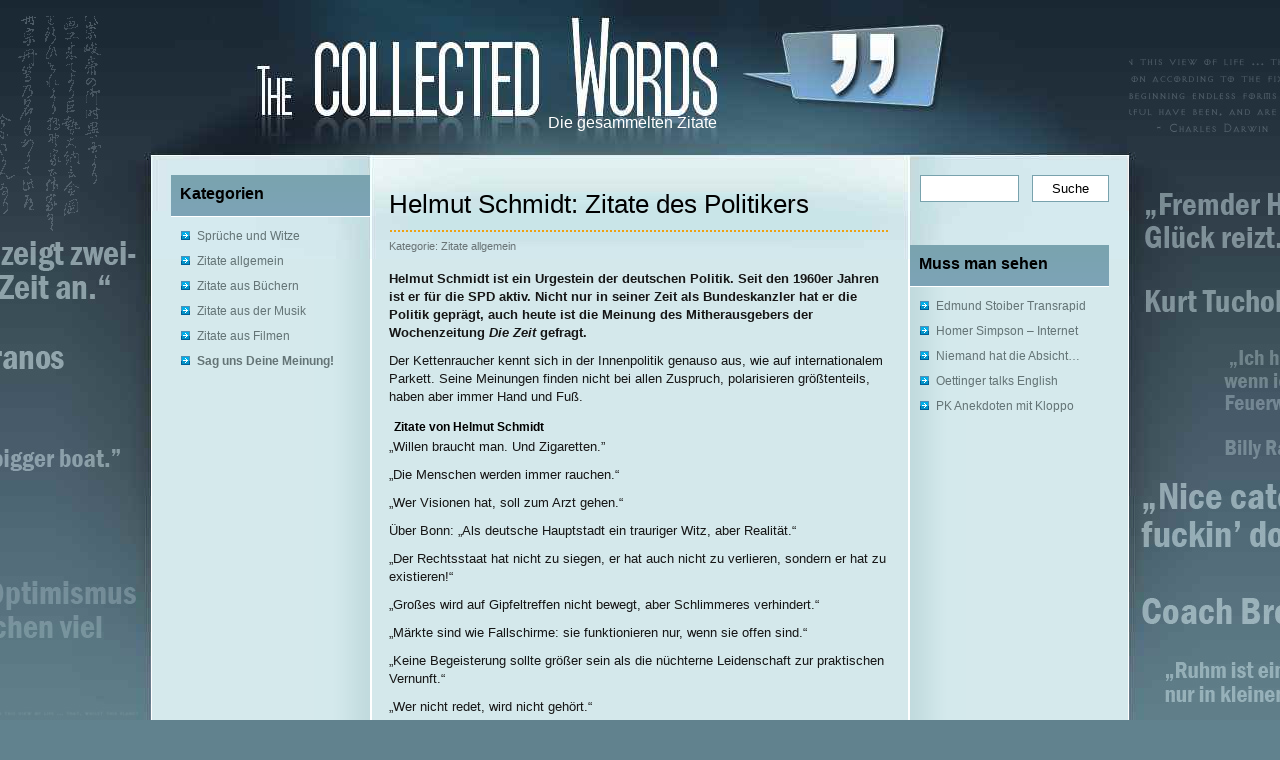

--- FILE ---
content_type: text/html; charset=UTF-8
request_url: https://www.tcwords.com/helmut-schmidt-zitate-des-politikers/
body_size: 12528
content:
<!DOCTYPE html PUBLIC "-//W3C//DTD XHTML 1.0 Transitional//EN" "http://www.w3.org/TR/xhtml1/DTD/xhtml1-transitional.dtd">
<html xmlns="http://www.w3.org/1999/xhtml">

<head profile="http://gmpg.org/xfn/11">
<meta http-equiv="Content-Type" content="text/html; charset=UTF-8" />


<meta name="generator" content="WordPress 5.3.20" /> <!-- leave this for stats -->

<link rel="stylesheet" href="https://www.tcwords.com/wp-content/themes/tcwords/style.css" type="text/css" media="screen" />
<link rel="alternate" type="application/rss+xml" title="RSS 2.0" href="https://www.tcwords.com/feed/" />
<link rel="alternate" type="text/xml" title="RSS .92" href="https://www.tcwords.com/feed/rss/" />
<link rel="alternate" type="application/atom+xml" title="Atom 0.3" href="https://www.tcwords.com/feed/atom/" />
<link rel="pingback" href="https://www.tcwords.com/xmlrpc.php" />


	<link rel='archives' title='November 2019' href='https://www.tcwords.com/2019/11/' />
	<link rel='archives' title='April 2019' href='https://www.tcwords.com/2019/04/' />
	<link rel='archives' title='November 2018' href='https://www.tcwords.com/2018/11/' />
	<link rel='archives' title='Oktober 2018' href='https://www.tcwords.com/2018/10/' />
	<link rel='archives' title='April 2018' href='https://www.tcwords.com/2018/04/' />
	<link rel='archives' title='Oktober 2017' href='https://www.tcwords.com/2017/10/' />
	<link rel='archives' title='August 2017' href='https://www.tcwords.com/2017/08/' />
	<link rel='archives' title='März 2017' href='https://www.tcwords.com/2017/03/' />
	<link rel='archives' title='September 2014' href='https://www.tcwords.com/2014/09/' />
	<link rel='archives' title='August 2014' href='https://www.tcwords.com/2014/08/' />
	<link rel='archives' title='Juli 2014' href='https://www.tcwords.com/2014/07/' />
	<link rel='archives' title='Juni 2014' href='https://www.tcwords.com/2014/06/' />
	<link rel='archives' title='März 2014' href='https://www.tcwords.com/2014/03/' />
	<link rel='archives' title='Februar 2014' href='https://www.tcwords.com/2014/02/' />
	<link rel='archives' title='Januar 2014' href='https://www.tcwords.com/2014/01/' />
	<link rel='archives' title='Dezember 2013' href='https://www.tcwords.com/2013/12/' />
	<link rel='archives' title='November 2013' href='https://www.tcwords.com/2013/11/' />
	<link rel='archives' title='Oktober 2013' href='https://www.tcwords.com/2013/10/' />
	<link rel='archives' title='September 2013' href='https://www.tcwords.com/2013/09/' />
	<link rel='archives' title='August 2013' href='https://www.tcwords.com/2013/08/' />
	<link rel='archives' title='Juli 2013' href='https://www.tcwords.com/2013/07/' />
	<link rel='archives' title='Januar 2013' href='https://www.tcwords.com/2013/01/' />
	<link rel='archives' title='Dezember 2012' href='https://www.tcwords.com/2012/12/' />
	<link rel='archives' title='November 2012' href='https://www.tcwords.com/2012/11/' />
	<link rel='archives' title='Oktober 2012' href='https://www.tcwords.com/2012/10/' />
	<link rel='archives' title='September 2012' href='https://www.tcwords.com/2012/09/' />
	<link rel='archives' title='August 2012' href='https://www.tcwords.com/2012/08/' />
	<link rel='archives' title='Juli 2012' href='https://www.tcwords.com/2012/07/' />
	<link rel='archives' title='Juni 2012' href='https://www.tcwords.com/2012/06/' />
	<link rel='archives' title='Mai 2012' href='https://www.tcwords.com/2012/05/' />
	<link rel='archives' title='April 2012' href='https://www.tcwords.com/2012/04/' />
	<link rel='archives' title='März 2012' href='https://www.tcwords.com/2012/03/' />
	<link rel='archives' title='Februar 2012' href='https://www.tcwords.com/2012/02/' />
	<link rel='archives' title='Januar 2012' href='https://www.tcwords.com/2012/01/' />
	<link rel='archives' title='Dezember 2011' href='https://www.tcwords.com/2011/12/' />
	<link rel='archives' title='November 2011' href='https://www.tcwords.com/2011/11/' />
	<link rel='archives' title='Oktober 2011' href='https://www.tcwords.com/2011/10/' />
	<link rel='archives' title='September 2011' href='https://www.tcwords.com/2011/09/' />
	<link rel='archives' title='August 2011' href='https://www.tcwords.com/2011/08/' />
	<link rel='archives' title='Juli 2011' href='https://www.tcwords.com/2011/07/' />
	<link rel='archives' title='Juni 2011' href='https://www.tcwords.com/2011/06/' />
	<link rel='archives' title='Mai 2011' href='https://www.tcwords.com/2011/05/' />
	<link rel='archives' title='April 2011' href='https://www.tcwords.com/2011/04/' />
	<link rel='archives' title='März 2011' href='https://www.tcwords.com/2011/03/' />
	<link rel='archives' title='Februar 2011' href='https://www.tcwords.com/2011/02/' />
	<link rel='archives' title='Januar 2011' href='https://www.tcwords.com/2011/01/' />
	<link rel='archives' title='Dezember 2010' href='https://www.tcwords.com/2010/12/' />
	<link rel='archives' title='November 2010' href='https://www.tcwords.com/2010/11/' />
	<link rel='archives' title='Oktober 2010' href='https://www.tcwords.com/2010/10/' />
	<link rel='archives' title='September 2010' href='https://www.tcwords.com/2010/09/' />


<!-- This site is optimized with the Yoast WordPress SEO plugin v2.1.1 - https://yoast.com/wordpress/plugins/seo/ -->
<title>Helmut Schmidt: Zitate des Politikers -</title>
<meta name="description" content="Helmut Schmidt ist ein Urgestein der deutschen Politik. Seit den 1960er Jahren ist er für die SPD aktiv. Nicht nur in seiner Zeit als Bundeskanzler hat er"/>
<link rel="canonical" href="https://www.tcwords.com/helmut-schmidt-zitate-des-politikers/" />
<meta property="og:locale" content="de_DE" />
<meta property="og:type" content="article" />
<meta property="og:title" content="Helmut Schmidt: Zitate des Politikers -" />
<meta property="og:description" content="Helmut Schmidt ist ein Urgestein der deutschen Politik. Seit den 1960er Jahren ist er für die SPD aktiv. Nicht nur in seiner Zeit als Bundeskanzler hat er" />
<meta property="og:url" content="https://www.tcwords.com/helmut-schmidt-zitate-des-politikers/" />
<meta property="og:site_name" content="The collected Words" />
<meta property="article:tag" content="Kluge Köpfe,Politik,Zitate" />
<meta property="article:section" content="Zitate allgemein" />
<meta property="article:published_time" content="2012-09-06T08:55:07+00:00" />
<meta property="article:modified_time" content="2020-06-04T14:32:54+00:00" />
<meta property="og:updated_time" content="2020-06-04T14:32:54+00:00" />
<script type='application/ld+json'>{"@context":"http:\/\/schema.org","@type":"WebSite","url":"https:\/\/www.tcwords.com\/","name":"The collected Words"}</script>
<!-- / Yoast WordPress SEO plugin. -->

<link rel='dns-prefetch' href='//s.w.org' />
		<script type="text/javascript">
			window._wpemojiSettings = {"baseUrl":"https:\/\/s.w.org\/images\/core\/emoji\/12.0.0-1\/72x72\/","ext":".png","svgUrl":"https:\/\/s.w.org\/images\/core\/emoji\/12.0.0-1\/svg\/","svgExt":".svg","source":{"concatemoji":"https:\/\/www.tcwords.com\/wp-includes\/js\/wp-emoji-release.min.js?ver=5.3.20"}};
			!function(e,a,t){var n,r,o,i=a.createElement("canvas"),p=i.getContext&&i.getContext("2d");function s(e,t){var a=String.fromCharCode;p.clearRect(0,0,i.width,i.height),p.fillText(a.apply(this,e),0,0);e=i.toDataURL();return p.clearRect(0,0,i.width,i.height),p.fillText(a.apply(this,t),0,0),e===i.toDataURL()}function c(e){var t=a.createElement("script");t.src=e,t.defer=t.type="text/javascript",a.getElementsByTagName("head")[0].appendChild(t)}for(o=Array("flag","emoji"),t.supports={everything:!0,everythingExceptFlag:!0},r=0;r<o.length;r++)t.supports[o[r]]=function(e){if(!p||!p.fillText)return!1;switch(p.textBaseline="top",p.font="600 32px Arial",e){case"flag":return s([127987,65039,8205,9895,65039],[127987,65039,8203,9895,65039])?!1:!s([55356,56826,55356,56819],[55356,56826,8203,55356,56819])&&!s([55356,57332,56128,56423,56128,56418,56128,56421,56128,56430,56128,56423,56128,56447],[55356,57332,8203,56128,56423,8203,56128,56418,8203,56128,56421,8203,56128,56430,8203,56128,56423,8203,56128,56447]);case"emoji":return!s([55357,56424,55356,57342,8205,55358,56605,8205,55357,56424,55356,57340],[55357,56424,55356,57342,8203,55358,56605,8203,55357,56424,55356,57340])}return!1}(o[r]),t.supports.everything=t.supports.everything&&t.supports[o[r]],"flag"!==o[r]&&(t.supports.everythingExceptFlag=t.supports.everythingExceptFlag&&t.supports[o[r]]);t.supports.everythingExceptFlag=t.supports.everythingExceptFlag&&!t.supports.flag,t.DOMReady=!1,t.readyCallback=function(){t.DOMReady=!0},t.supports.everything||(n=function(){t.readyCallback()},a.addEventListener?(a.addEventListener("DOMContentLoaded",n,!1),e.addEventListener("load",n,!1)):(e.attachEvent("onload",n),a.attachEvent("onreadystatechange",function(){"complete"===a.readyState&&t.readyCallback()})),(n=t.source||{}).concatemoji?c(n.concatemoji):n.wpemoji&&n.twemoji&&(c(n.twemoji),c(n.wpemoji)))}(window,document,window._wpemojiSettings);
		</script>
		<style type="text/css">
img.wp-smiley,
img.emoji {
	display: inline !important;
	border: none !important;
	box-shadow: none !important;
	height: 1em !important;
	width: 1em !important;
	margin: 0 .07em !important;
	vertical-align: -0.1em !important;
	background: none !important;
	padding: 0 !important;
}
</style>
	<link rel='stylesheet' id='wp-block-library-css'  href='https://www.tcwords.com/wp-includes/css/dist/block-library/style.min.css?ver=5.3.20' type='text/css' media='all' />
<link rel='stylesheet' id='borlabs-cookie-css'  href='https://www.tcwords.com/wp-content/cache/borlabs-cookie/borlabs-cookie_1_de.css?ver=2.1.15-4' type='text/css' media='all' />
<link rel='https://api.w.org/' href='https://www.tcwords.com/wp-json/' />
<link rel="EditURI" type="application/rsd+xml" title="RSD" href="https://www.tcwords.com/xmlrpc.php?rsd" />
<link rel="wlwmanifest" type="application/wlwmanifest+xml" href="https://www.tcwords.com/wp-includes/wlwmanifest.xml" /> 
<meta name="generator" content="WordPress 5.3.20" />
<link rel='shortlink' href='https://www.tcwords.com/?p=1761' />
<link rel="alternate" type="application/json+oembed" href="https://www.tcwords.com/wp-json/oembed/1.0/embed?url=https%3A%2F%2Fwww.tcwords.com%2Fhelmut-schmidt-zitate-des-politikers%2F" />
<link rel="alternate" type="text/xml+oembed" href="https://www.tcwords.com/wp-json/oembed/1.0/embed?url=https%3A%2F%2Fwww.tcwords.com%2Fhelmut-schmidt-zitate-des-politikers%2F&#038;format=xml" />
<style type="text/css">.broken_link, a.broken_link {
	text-decoration: line-through;
}</style><meta name="google-site-verification" content="4FT3VgOjD-O0e6SzbQYaZdxVqh2vk6Q9L80JnQ7xTyg" />
<script type='text/javascript' src='https://www.tcwords.com/wp-content/themes/tcwords/prototype.js'>
</script>

<script language="JavaScript" type="text/javascript"><!--
if  (navigator.appName == "Microsoft Internet Explorer")  {
	document.write ('<link href="https://www.tcwords.com/wp-content/themes/tcwords/style_ie.css" rel="stylesheet" type="text/css" media="screen" />');
};
//--></script>


<div id="adsensebanner-tc" >

</div>
<meta name="verification" content="b4b77c212f1c5051abc5654f7711eda4" />
</head>
<body>

<div id="header">
	<div id="logo" class="fl" onclick="document.location = 'https://www.tcwords.com'">
		<div class="untertitel">
    	<h3>	
			Die gesammelten Zitate		 </h3>
		 
		
	 </div>
   </div>
</div>







<div id="page">

<div id="wrapper">

	<div id="sidebar-left" role="complementary" class="fl">


<div class="kategorie">
			<div class="widgettitle_kat">Kategorien</div>
				<div class="kat"><ul>
					<li class="cat-item cat-item-41"><a href="https://www.tcwords.com/spruche-und-witze/" title="Zitate, Sprüche und Witze wie zum Beispiel Sprüche für die Wand oder Sprüche über Raucher finden Sie hier. Stöbern Sie durch unsere Artikel.">Sprüche und Witze</a>
</li>
	<li class="cat-item cat-item-1"><a href="https://www.tcwords.com/zitate-allgemein/" title="Zitate großer Physiker oder großer Persönlichkeiten finden Sie hier. Finden Sie hier das passende Zitat.">Zitate allgemein</a>
</li>
	<li class="cat-item cat-item-18"><a href="https://www.tcwords.com/zitate-aus-buechern/" title="Buchzitate von z.B. Shakespeare oder Harry Potter finden Sie in dieser Rubrik. Durchsuchen Sie unsere Artikel nach Ihrem Liebling.">Zitate aus Büchern</a>
</li>
	<li class="cat-item cat-item-87"><a href="https://www.tcwords.com/zitate-aus-der-musik/" title="Musikzitate berühmter Musiker finden Sie in dieser Kategorie. Ob Bob Marley oder Rockmusiker, hier werden Sie fündig.">Zitate aus der Musik</a>
</li>
	<li class="cat-item cat-item-12"><a href="https://www.tcwords.com/zitate-aus-filmen/" title="Filmzitate berühmter Filme gibt es hier. 12 Monkeys, Hangover oder Halloween sind nur ein paar Beispiele unserer großen Sammlung an Zitaten aus Filmen.">Zitate aus Filmen</a>
</li>
				<li class="cat-item"><a href="/helft-uns-tcwords-weiter-zu-verbessern/"><strong>Sag uns Deine Meinung!</strong></a></li>
				</ul></div>
				</div>
				
				
	
		
	
	
</div>
	<!-- div id="sidebar_left_bot"></div -->



	<div id="content">

			
		
			<div class="post" id="post-1761">
				<div class="title">
     			   <h1>Helmut Schmidt: Zitate des Politikers</h1>
				  <div class="date">
						<div style="width:430px; float:left">Kategorie: <a href="https://www.tcwords.com/zitate-allgemein/" rel="category tag">Zitate allgemein</a></div>
						<div align="right" style="margin-right: 23px; text-transform:uppercase"></div>
					</div>
				</div>
				<div class="post_banner">	  
				  				
				</div>	

				<div class="entry">
					<span id="hinweistitlewrapper" style="display:block;position:relative; padding-right:55px; "><span class="title"><p><strong>Helmut Schmidt ist ein Urgestein der deutschen Politik. Seit den 1960er Jahren ist er für die SPD aktiv. Nicht nur in seiner Zeit als Bundeskanzler hat er die Politik geprägt, auch heute ist die Meinung des Mitherausgebers der Wochenzeitung <em>Die Zeit</em> gefragt. </strong></p>
<p style="text-align: center">
<p>Der Kettenraucher kennt sich in der Innenpolitik genauso aus, wie auf internationalem Parkett. Seine Meinungen finden nicht bei allen Zuspruch, polarisieren größtenteils, haben aber immer Hand und Fuß.<span id="more-1761"></span></p>
<h3><strong>Zitate von Helmut Schmidt</strong></h3>
<p>„Willen braucht man. Und Zigaretten.”</p>
<p>„Die Menschen werden immer rauchen.“</p>
<p>„Wer Visionen hat, soll zum Arzt gehen.“</p>
<p>Über Bonn: „Als deutsche Hauptstadt ein trauriger Witz, aber Realität.“</p>
<p>„Der Rechtsstaat hat nicht zu siegen, er hat auch nicht zu verlieren, sondern er hat zu existieren!“</p>
<p>„Großes wird auf Gipfeltreffen nicht bewegt, aber Schlimmeres verhindert.“</p>
<p>„Märkte sind wie Fallschirme: sie funktionieren nur, wenn sie offen sind.“</p>
<p>„Keine Begeisterung sollte größer sein als die nüchterne Leidenschaft zur praktischen Vernunft.“</p>
<p>„Wer nicht redet, wird nicht gehört.“</p>
<p>„Bibliotheken sind die geistigen Tankstellen der Nation.“</p>
<p>„Bei uns ist jeder zu gebrauchen, und sei es als abschreckendes Beispiel.“</p>
<p>„Früher brauchten Unternehmer Wagemut und Augenmaß. Heute brauchen sie Marktforschung und Werbeagenturen.“</p>
<p>„Das Schneckentempo ist das normale Tempo jeder Demokratie.”</p>
<p>„An der Wall Street herrscht nicht nur ein Defizit an Durchblick, sondern auch ein moralisches Defizit.”</p>
<p>„Adenauer hatte noch vier Silben, Kiesinger noch drei. Inzwischen werden die Bundeskanzler immer einsilbiger.“</p>
<p>„Auch wenn ich mich noch so ärgere über die SPD – wählen tu ich sie doch.“</p>
<p>„Beim Solidarpakt saßen die, die solidarisch sein sollten, nicht am Tisch, und die, die am Tisch saßen, waren nicht solidarisch.“</p>
<p>„Deutschland ist im Übergang von einer lesenden zu einer glotzenden Gesellschaft.“</p>
<p>„Ehrlichkeit verlangt nicht, dass man alles sagt, was man denkt. Ehrlichkeit verlangt nur, dass man nichts sagt, was man nicht auch denkt.“</p>
<p>„Es gibt einen <a href="/die-besten-spruche-uber-manner" target="_blank" rel="noopener noreferrer">Mann</a> in Europa, und das ist Frau Thatcher.“</p>
<p>„Es gibt Irrtümer, es gibt Fälschungen und es gibt Strauß-Reden.“</p>
<p>„Für mich ist die Wahl Gerhard Schröders ein Unglück. Denn bisher war ich der einzige „Altbundeskanzler, jetzt gibt es einen zweiten &#8211; Helmut Kohl.“</p>
<p>„Globalisierung bedeutet nicht, dass alle anderen Menschen nach der westlichen Facon selig werden müssen.“</p>
<p>„Ich bin der Mann mit der schnellen Schnauze.“</p>
<p>„Inflation ist, wenn die Schachtel Zigaretten fünf Mark kostet.“</p>
<p>„Intellektuelle können über alles reden, aber nur wenige Intellektuelle können etwas machen.“</p>
<p>„Nichtwähler sind auch Wähler.“</p>
<p>„Seitdem es Flugzeuge gibt, sind die entfernten Verwandten auch nicht mehr das, was sie einmal waren.“</p>
<p>„Unternehmen brauchen Gewinne und es ist Unsinn Gewinne als Profite zu denunzieren.“</p>
<p>„Wenn ich von 780 Euro im Monat leben müsste, hieße das Einschränkung. Vielleicht würde ich dann meine Zigaretten selbst drehen.“</p>
<p>„Wer die Vergangenheit nicht studiert, wird ihre Irrtümer wiederholen. Wer sie studiert, wird andere Möglichkeiten zu irren finden.“<strong>Similar Posts:</strong></p>
<ul class="similar-posts">
<li><a href="https://www.tcwords.com/keinohrhasen-best-of-til-schweiger/" rel="bookmark" title="6. März 2012">Keinohrhasen: Best of Til Schweiger</a></li>
<li><a href="https://www.tcwords.com/raucher-spruche-bis-die-schachtel-alle-ist/" rel="bookmark" title="31. Oktober 2012">Raucher-Sprüche bis die Schachtel alle ist</a></li>
<li><a href="https://www.tcwords.com/dr-house-hat-die-besten-spruche-und-die-fiesesten/" rel="bookmark" title="24. Oktober 2012">Dr. House hat die besten Sprüche und die fiesesten!</a></li>
<li><a href="https://www.tcwords.com/die-schonsten-zitate-von-arthur-schopenhauer/" rel="bookmark" title="18. August 2011">Die schönsten Zitate von Arthur Schopenhauer</a></li>
<li><a href="https://www.tcwords.com/zitate-und-spruche-von-oscar-wilde/" rel="bookmark" title="1. April 2011">Zitate und Sprüche von Oscar Wilde</a></li>
</ul>
<p><!-- Similar Posts took 59.514 ms --></p>
</span>				<small id='hinweiszubeitrag' style="display:block; white-space: nowrap; font-size:12px; line-height: 12px; text-align:right; position:absolute; top:0; right:0;"></small>
			</span>				</div>
				
				<div id="content_bottom"></div>
				<div>
										
				</div>
				<div id="content_bottom"></div>
				<!--- end entry  --->
		
					




</div>		<div class="content_bottom"></div></div>
			





	<div id="sidebar-right" role="complementary" class="fr">

<div class="popular">
<form id="searchform" method="get" action="https://www.tcwords.com"> <div> <input type="text" name="s" id="s" /> <input type="submit" value="Suche" /> </div> </form>
<div style="text-align:center;"></br></br><div class="fb-like-box" data-href="https://www.facebook.com/pages/Tcwords/1415794275318487" data-width="200" data-colorscheme="light" data-show-faces="true" data-header="true" data-stream="false" data-show-border="true"></div></div
									<div class="blogroll">
									<div class="widgettitle_roll">Muss man sehen									</div>
									<div class="roll"><ul>
									<li><a href="http://www.youtube.com/watch?v=5yw2WhIieHM" target="_blank">Edmund Stoiber Transrapid</a></li>
<li><a href="http://www.youtube.com/watch?v=Fk0To_o6NxE" title="Homer Simpson fragt: &#8222;Das Internet?! Gibts den Blödsinn immer noch?" target="_blank">Homer Simpson &#8211; Internet</a></li>
<li><a href="http://www.youtube.com/watch?v=jLhYIqiJlEA" target="_blank">Niemand hat die Absicht&#8230;</a></li>
<li><a href="http://www.youtube.com/watch?v=-RrEQ8Ovw-Q" target="_blank">Oettinger talks English</a></li>
<li><a href="http://youtu.be/njth9XGxlTU" target="_blank">PK Anekdoten mit Kloppo</a></li>
									</ul></div>
									</div>


		
	
	
</div>	
</div>
</br></br>	<center>
<!--/*
  *
  * Revive Adserver Javascript Tag
  * - Generated with Revive Adserver v3.1.0
  *
  */-->

<!--/** Der Ersatzbannerbereich dieses Bannercodes wurde für eine nicht-SSL	* Webseite generiert. Wenn Sie den Bannercode auf eine SSL-Webseite	* plazieren, ändern Sie bitte alle Vorkommen von	*   'http://www.testroom-ads.de/www/delivery/...' 	* in 	*   'https://www.testroom-ads.de/www/delivery/...' 	*
  * This noscript section of this tag only shows image banners. There
  * is no width or height in these banners, so if you want these tags to
  * allocate space for the ad before it shows, you will need to add this
  * information to the <img> tag.
  *
  * If you do not want to deal with the intricities of the noscript
  * section, delete the tag (from <noscript>... to </noscript>). On
  * average, the noscript tag is called from less than 1% of internet
  * users.
  */-->

<script type='text/javascript'><!--//<![CDATA[
   var m3_u = (location.protocol=='https:'?'https://www.testroom-ads.de/www/delivery/ajs.php':'http://www.testroom-ads.de/www/delivery/ajs.php');
   var m3_r = Math.floor(Math.random()*99999999999);
   if (!document.MAX_used) document.MAX_used = ',';
   document.write ("<scr"+"ipt type='text/javascript' src='"+m3_u);
   document.write ("?zoneid=7");
   document.write ('&amp;cb=' + m3_r);
   if (document.MAX_used != ',') document.write ("&amp;exclude=" + document.MAX_used);
   document.write (document.charset ? '&amp;charset='+document.charset : (document.characterSet ? '&amp;charset='+document.characterSet : ''));
   document.write ("&amp;loc=" + escape(window.location));
   if (document.referrer) document.write ("&amp;referer=" + escape(document.referrer));
   if (document.context) document.write ("&context=" + escape(document.context));
   if (document.mmm_fo) document.write ("&amp;mmm_fo=1");
   document.write ("'><\/scr"+"ipt>");
//]]>--></script><noscript><a href='http://www.testroom-ads.de/www/delivery/ck.php?n=afba9bde&amp;cb=INSERT_RANDOM_NUMBER_HERE' target='_blank'><img src='http://www.testroom-ads.de/www/delivery/avw.php?zoneid=7&amp;cb=INSERT_RANDOM_NUMBER_HERE&amp;n=afba9bde' border='0' alt='' /></a></noscript></center>


<div id="cb"></div></div>
<div id="footer"><div class="copyright"> <p>&copy; 2026 The collected Words | <a rel="nofollow" href="/impressum/">Impressum</a> | <a rel="nofollow" href="/datenschutzerklaerung/">Datenschutz</a></p></div>

</div>
<script type="text/javascript">
		var els = document.querySelectorAll("h1.post-title");
		if (els.length<1) {
			var els = document.querySelectorAll("h1.entry-title");
			if (els.length<1) {
				var els = document.querySelectorAll("h1");
			}
		}
		if (els.length>0) {
			//els[0].appendChild( document.querySelector("#hinweistitlewrapper") );
			var h1_inner = els[0].innerHTML;
			var hinweis=document.querySelector("#hinweiszubeitrag").outerHTML;
			document.querySelector("#hinweistitlewrapper").removeChild( document.querySelector("#hinweiszubeitrag") );
			document.querySelector("#hinweistitlewrapper").id="hinweiscontentwrapper";//parentNode.removeChild(document.querySelector("#hinweistitlewrapper"));

			h1_inner = '<span id="hinweistitlewrapper" style="display:block;position:relative; padding-right:55px; "><span class="title">'+h1_inner+"</span>"+hinweis+"</span>";

			els[0].innerHTML=h1_inner;

		}

		</script><!--googleoff: all--><script id="BorlabsCookieBoxWrap" type="text/template"><div id="BorlabsCookieBox" class="BorlabsCookie">
    <div class="top-center" style="display: none;">
        <div class="_brlbs-box-wrap">
            <div class="_brlbs-box _brlbs-box-advanced">
                <div class="cookie-box">
                    <div class="container">
                        <div class="row">
                            <div class="col-12">
                                <div class="_brlbs-flex-center">
                                                                        <h3>Datenschutzeinstellungen</h3>
                                </div>
                                <p>Wir nutzen Cookies auf unserer Website. Einige von ihnen sind essenziell, während andere uns helfen, diese Website und Ihre Erfahrung zu verbessern.</p>
                                <ul><li>
                                            <label for="checkbox-essential" class="_brlbs-checkbox">
                                                Essenziell                                                <input id="checkbox-essential" type="checkbox" name="cookieGroup[]" value="essential" checked disabled data-borlabs-cookie-checkbox>
                                                <div class="_brlbs-checkbox-indicator"></div>
                                            </label>
                                        </li>
                                        <li>
                                            <label for="checkbox-statistics" class="_brlbs-checkbox">
                                                Statistiken                                                <input id="checkbox-statistics" type="checkbox" name="cookieGroup[]" value="statistics" data-borlabs-cookie-checkbox>
                                                <div class="_brlbs-checkbox-indicator"></div>
                                            </label>
                                        </li>
                                        <li>
                                            <label for="checkbox-marketing" class="_brlbs-checkbox">
                                                Marketing                                                <input id="checkbox-marketing" type="checkbox" name="cookieGroup[]" value="marketing" checked data-borlabs-cookie-checkbox>
                                                <div class="_brlbs-checkbox-indicator"></div>
                                            </label>
                                        </li>
                                        <li>
                                            <label for="checkbox-external-media" class="_brlbs-checkbox">
                                                Externe Medien                                                <input id="checkbox-external-media" type="checkbox" name="cookieGroup[]" value="external-media" checked data-borlabs-cookie-checkbox>
                                                <div class="_brlbs-checkbox-indicator"></div>
                                            </label>
                                        </li>
                                        </ul>                                <p class="_brlbs-accept"><a class="_brlbs-btn _brlbs-btn-accept-all cursor" data-cookie-accept-all>Alle akzeptieren</a></p>
                                <p class="_brlbs-accept"><a class="_brlbs-btn cursor" data-cookie-accept>Speichern</a></p>
                                                                                                <p class="_brlbs-manage"><a class="cursor" data-cookie-individual>Individuelle Datenschutzeinstellungen</a></p>
                                <p class="_brlbs-legal">
                                    <a class="cursor" data-cookie-individual>Cookie-Details</a><span class="_brlbs-separator"></span><a href="https://www.tcwords.com/datenschutzerklaerung/">Datenschutzerklärung</a><span class="_brlbs-separator"></span><a href="https://www.tcwords.com/impressum/">Impressum</a></p>
                            </div>
                        </div>
                    </div>
                </div>
                <div class="cookie-preference">
    <div class="container not-visible">
        <div class="row no-gutters">
            <div class="col-12">
                <div class="row no-gutters align-items-top">
                                        <div class="col-12">
                        <h3>Datenschutzeinstellungen</h3>
                        <p>Hier finden Sie eine Übersicht über alle verwendeten Cookies. Sie können Ihre Einwilligung zu ganzen Kategorien geben oder sich weitere Informationen anzeigen lassen und so nur bestimmte Cookies auswählen.</p>

                        <div class="row no-gutters align-items-center">
                            <div class="col-12 col-sm-7">
                                <p class="_brlbs-accept">
                                                                <a class="_brlbs-btn _brlbs-btn-accept-all cursor" data-cookie-accept-all>Alle akzeptieren</a>
                                                                <a class="_brlbs-btn cursor" data-cookie-accept>Speichern</a></p>
                            </div>
                            <div class="col-12 col-sm-5">
                                <p class="_brlbs-refuse">
                                    <a class="cursor" data-cookie-back>Zurück</a>                                </p>
                            </div>
                        </div>
                    </div>
                </div>
                <div data-cookie-accordion>
                                    <div class="bcac-item">
                        <div class="d-flex flex-row">
                            <div class="w-75">
                                <h4>Essenziell (1)</h4>
                            </div>
                            <div class="w-25 text-right">
                                                            </div>
                        </div>
                        <div class="d-block">
                            <p>Essenzielle Cookies ermöglichen grundlegende Funktionen und sind für die einwandfreie Funktion der Website erforderlich.</p>
                            <p class="text-center">
                                <a class="cursor d-block" data-cookie-accordion-target="essential">
                                    <span data-cookie-accordion-status="show">Cookie-Informationen anzeigen</span>
                                    <span data-cookie-accordion-status="hide" class="borlabs-hide">Cookie-Informationen ausblenden</span>
                                </a>
                            </p>
                        </div>

                        <div class="borlabs-hide" data-cookie-accordion-parent="essential">
                                                        <table>
                                                                <tr>
                                    <th>Name</th>
                                    <td>Borlabs Cookie</td>
                                </tr>
                                <tr>
                                    <th>Anbieter</th>
                                    <td>Eigentümer dieser Website</td>
                                </tr>
                                                                <tr>
                                    <th>Zweck</th>
                                    <td>Speichert die Einstellungen der Besucher, die in der Cookie Box von Borlabs Cookie ausgewählt wurden.</td>
                                </tr>
                                                                                                                                                                <tr>
                                    <th>Cookie Name</th>
                                    <td>borlabs-cookie</td>
                                </tr>
                                                                                                <tr>
                                    <th>Cookie Laufzeit</th>
                                    <td>1 Jahr</td>
                                </tr>
                                                            </table>
                                                    </div>
                    </div>
                                        <div class="bcac-item">
                        <div class="d-flex flex-row">
                            <div class="w-75">
                                <h4>Statistiken (1)</h4>
                            </div>
                            <div class="w-25 text-right">
                                                                <span class="_brlbs-btn-switch-status"><span>An</span><span>Aus</span></span>
                                <label for="borlabs-cookie-group-statistics" class="_brlbs-btn-switch">
                                    <input id="borlabs-cookie-group-statistics" type="checkbox" name="cookieGroup[]" value="statistics" data-borlabs-cookie-switch>
                                    <span class="_brlbs-slider"></span>
                                </label>
                                                            </div>
                        </div>
                        <div class="d-block">
                            <p>Statistik Cookies erfassen Informationen anonym. Diese Informationen helfen uns zu verstehen, wie unsere Besucher unsere Website nutzen.</p>
                            <p class="text-center">
                                <a class="cursor d-block" data-cookie-accordion-target="statistics">
                                    <span data-cookie-accordion-status="show">Cookie-Informationen anzeigen</span>
                                    <span data-cookie-accordion-status="hide" class="borlabs-hide">Cookie-Informationen ausblenden</span>
                                </a>
                            </p>
                        </div>

                        <div class="borlabs-hide" data-cookie-accordion-parent="statistics">
                                                        <table>
                                                                <tr>
                                    <th>Akzeptieren</th>
                                    <td>
                                        <label for="borlabs-cookie-google-analytics" class="_brlbs-btn-switch">
                                            <input id="borlabs-cookie-google-analytics" type="checkbox" data-cookie-group="statistics" name="cookies[statistics][]" value="google-analytics" data-borlabs-cookie-switch>
                                            <span class="_brlbs-slider"></span>
                                        </label>
                                        <span class="_brlbs-btn-switch-status"><span>An</span><span>Aus</span></span>
                                    </td>
                                </tr>
                                                                <tr>
                                    <th>Name</th>
                                    <td>Google Analytics</td>
                                </tr>
                                <tr>
                                    <th>Anbieter</th>
                                    <td>Google LLC</td>
                                </tr>
                                                                <tr>
                                    <th>Zweck</th>
                                    <td>Cookie von Google für Website-Analysen. Erzeugt statistische Daten darüber, wie der Besucher die Website nutzt.</td>
                                </tr>
                                                                                                <tr>
                                    <th>Datenschutzerklärung</th>
                                    <td class="_brlbs-pp-url"><a href="https://policies.google.com/privacy?hl=de" target="_blank" rel="nofollow noopener noreferrer">https://policies.google.com/privacy?hl=de</a></td>
                                </tr>
                                                                                                                                <tr>
                                    <th>Cookie Name</th>
                                    <td>_ga, _gat, _gid</td>
                                </tr>
                                                                                                <tr>
                                    <th>Cookie Laufzeit</th>
                                    <td>2 Jahre</td>
                                </tr>
                                                            </table>
                                                    </div>
                    </div>
                                        <div class="bcac-item">
                        <div class="d-flex flex-row">
                            <div class="w-75">
                                <h4>Marketing (1)</h4>
                            </div>
                            <div class="w-25 text-right">
                                                                <span class="_brlbs-btn-switch-status"><span>An</span><span>Aus</span></span>
                                <label for="borlabs-cookie-group-marketing" class="_brlbs-btn-switch">
                                    <input id="borlabs-cookie-group-marketing" type="checkbox" name="cookieGroup[]" value="marketing" checked data-borlabs-cookie-switch>
                                    <span class="_brlbs-slider"></span>
                                </label>
                                                            </div>
                        </div>
                        <div class="d-block">
                            <p>Marketing-Cookies werden von Drittanbietern oder Publishern verwendet, um personalisierte Werbung anzuzeigen. Sie tun dies, indem sie Besucher über Websites hinweg verfolgen.</p>
                            <p class="text-center">
                                <a class="cursor d-block" data-cookie-accordion-target="marketing">
                                    <span data-cookie-accordion-status="show">Cookie-Informationen anzeigen</span>
                                    <span data-cookie-accordion-status="hide" class="borlabs-hide">Cookie-Informationen ausblenden</span>
                                </a>
                            </p>
                        </div>

                        <div class="borlabs-hide" data-cookie-accordion-parent="marketing">
                                                        <table>
                                                                <tr>
                                    <th>Akzeptieren</th>
                                    <td>
                                        <label for="borlabs-cookie-google-adsense" class="_brlbs-btn-switch">
                                            <input id="borlabs-cookie-google-adsense" type="checkbox" data-cookie-group="marketing" name="cookies[marketing][]" value="google-adsense" checked data-borlabs-cookie-switch>
                                            <span class="_brlbs-slider"></span>
                                        </label>
                                        <span class="_brlbs-btn-switch-status"><span>An</span><span>Aus</span></span>
                                    </td>
                                </tr>
                                                                <tr>
                                    <th>Name</th>
                                    <td>Google AdSense</td>
                                </tr>
                                <tr>
                                    <th>Anbieter</th>
                                    <td>Google LLC</td>
                                </tr>
                                                                <tr>
                                    <th>Zweck</th>
                                    <td>Cookie von Google, das für Ad-Targeting und Anzeigenmessung verwendet wird.</td>
                                </tr>
                                                                                                <tr>
                                    <th>Datenschutzerklärung</th>
                                    <td class="_brlbs-pp-url"><a href="https://policies.google.com/privacy?hl=de" target="_blank" rel="nofollow noopener noreferrer">https://policies.google.com/privacy?hl=de</a></td>
                                </tr>
                                                                                                <tr>
                                    <th>Host(s)</th>
                                    <td>doubleclick.net</td>
                                </tr>
                                                                                                <tr>
                                    <th>Cookie Name</th>
                                    <td>DSID, IDE</td>
                                </tr>
                                                                                                <tr>
                                    <th>Cookie Laufzeit</th>
                                    <td>1 Jahr</td>
                                </tr>
                                                            </table>
                                                    </div>
                    </div>
                                        <div class="bcac-item">
                        <div class="d-flex flex-row">
                            <div class="w-75">
                                <h4>Externe Medien (7)</h4>
                            </div>
                            <div class="w-25 text-right">
                                                                <span class="_brlbs-btn-switch-status"><span>An</span><span>Aus</span></span>
                                <label for="borlabs-cookie-group-external-media" class="_brlbs-btn-switch">
                                    <input id="borlabs-cookie-group-external-media" type="checkbox" name="cookieGroup[]" value="external-media" checked data-borlabs-cookie-switch>
                                    <span class="_brlbs-slider"></span>
                                </label>
                                                            </div>
                        </div>
                        <div class="d-block">
                            <p>Inhalte von Videoplattformen und Social-Media-Plattformen werden standardmäßig blockiert. Wenn Cookies von externen Medien akzeptiert werden, bedarf der Zugriff auf diese Inhalte keiner manuellen Einwilligung mehr.</p>
                            <p class="text-center">
                                <a class="cursor d-block" data-cookie-accordion-target="external-media">
                                    <span data-cookie-accordion-status="show">Cookie-Informationen anzeigen</span>
                                    <span data-cookie-accordion-status="hide" class="borlabs-hide">Cookie-Informationen ausblenden</span>
                                </a>
                            </p>
                        </div>

                        <div class="borlabs-hide" data-cookie-accordion-parent="external-media">
                                                        <table>
                                                                <tr>
                                    <th>Akzeptieren</th>
                                    <td>
                                        <label for="borlabs-cookie-facebook" class="_brlbs-btn-switch">
                                            <input id="borlabs-cookie-facebook" type="checkbox" data-cookie-group="external-media" name="cookies[external-media][]" value="facebook" checked data-borlabs-cookie-switch>
                                            <span class="_brlbs-slider"></span>
                                        </label>
                                        <span class="_brlbs-btn-switch-status"><span>An</span><span>Aus</span></span>
                                    </td>
                                </tr>
                                                                <tr>
                                    <th>Name</th>
                                    <td>Facebook</td>
                                </tr>
                                <tr>
                                    <th>Anbieter</th>
                                    <td>Facebook</td>
                                </tr>
                                                                <tr>
                                    <th>Zweck</th>
                                    <td>Wird verwendet, um Facebook-Inhalte zu entsperren.</td>
                                </tr>
                                                                                                <tr>
                                    <th>Datenschutzerklärung</th>
                                    <td class="_brlbs-pp-url"><a href="https://www.facebook.com/privacy/explanation" target="_blank" rel="nofollow noopener noreferrer">https://www.facebook.com/privacy/explanation</a></td>
                                </tr>
                                                                                                <tr>
                                    <th>Host(s)</th>
                                    <td>.facebook.com</td>
                                </tr>
                                                                                                                            </table>
                                                        <table>
                                                                <tr>
                                    <th>Akzeptieren</th>
                                    <td>
                                        <label for="borlabs-cookie-googlemaps" class="_brlbs-btn-switch">
                                            <input id="borlabs-cookie-googlemaps" type="checkbox" data-cookie-group="external-media" name="cookies[external-media][]" value="googlemaps" checked data-borlabs-cookie-switch>
                                            <span class="_brlbs-slider"></span>
                                        </label>
                                        <span class="_brlbs-btn-switch-status"><span>An</span><span>Aus</span></span>
                                    </td>
                                </tr>
                                                                <tr>
                                    <th>Name</th>
                                    <td>Google Maps</td>
                                </tr>
                                <tr>
                                    <th>Anbieter</th>
                                    <td>Google</td>
                                </tr>
                                                                <tr>
                                    <th>Zweck</th>
                                    <td>Wird zum Entsperren von Google Maps-Inhalten verwendet.</td>
                                </tr>
                                                                                                <tr>
                                    <th>Datenschutzerklärung</th>
                                    <td class="_brlbs-pp-url"><a href="https://policies.google.com/privacy" target="_blank" rel="nofollow noopener noreferrer">https://policies.google.com/privacy</a></td>
                                </tr>
                                                                                                <tr>
                                    <th>Host(s)</th>
                                    <td>.google.com</td>
                                </tr>
                                                                                                <tr>
                                    <th>Cookie Name</th>
                                    <td>NID</td>
                                </tr>
                                                                                                <tr>
                                    <th>Cookie Laufzeit</th>
                                    <td>6 Monate</td>
                                </tr>
                                                            </table>
                                                        <table>
                                                                <tr>
                                    <th>Akzeptieren</th>
                                    <td>
                                        <label for="borlabs-cookie-instagram" class="_brlbs-btn-switch">
                                            <input id="borlabs-cookie-instagram" type="checkbox" data-cookie-group="external-media" name="cookies[external-media][]" value="instagram" checked data-borlabs-cookie-switch>
                                            <span class="_brlbs-slider"></span>
                                        </label>
                                        <span class="_brlbs-btn-switch-status"><span>An</span><span>Aus</span></span>
                                    </td>
                                </tr>
                                                                <tr>
                                    <th>Name</th>
                                    <td>Instagram</td>
                                </tr>
                                <tr>
                                    <th>Anbieter</th>
                                    <td>Facebook</td>
                                </tr>
                                                                <tr>
                                    <th>Zweck</th>
                                    <td>Wird verwendet, um Instagram-Inhalte zu entsperren.</td>
                                </tr>
                                                                                                <tr>
                                    <th>Datenschutzerklärung</th>
                                    <td class="_brlbs-pp-url"><a href="https://www.instagram.com/legal/privacy/" target="_blank" rel="nofollow noopener noreferrer">https://www.instagram.com/legal/privacy/</a></td>
                                </tr>
                                                                                                <tr>
                                    <th>Host(s)</th>
                                    <td>.instagram.com</td>
                                </tr>
                                                                                                <tr>
                                    <th>Cookie Name</th>
                                    <td>pigeon_state</td>
                                </tr>
                                                                                                <tr>
                                    <th>Cookie Laufzeit</th>
                                    <td>Sitzung</td>
                                </tr>
                                                            </table>
                                                        <table>
                                                                <tr>
                                    <th>Akzeptieren</th>
                                    <td>
                                        <label for="borlabs-cookie-openstreetmap" class="_brlbs-btn-switch">
                                            <input id="borlabs-cookie-openstreetmap" type="checkbox" data-cookie-group="external-media" name="cookies[external-media][]" value="openstreetmap" checked data-borlabs-cookie-switch>
                                            <span class="_brlbs-slider"></span>
                                        </label>
                                        <span class="_brlbs-btn-switch-status"><span>An</span><span>Aus</span></span>
                                    </td>
                                </tr>
                                                                <tr>
                                    <th>Name</th>
                                    <td>OpenStreetMap</td>
                                </tr>
                                <tr>
                                    <th>Anbieter</th>
                                    <td>OpenStreetMap Foundation</td>
                                </tr>
                                                                <tr>
                                    <th>Zweck</th>
                                    <td>Wird verwendet, um OpenStreetMap-Inhalte zu entsperren.</td>
                                </tr>
                                                                                                <tr>
                                    <th>Datenschutzerklärung</th>
                                    <td class="_brlbs-pp-url"><a href="https://wiki.osmfoundation.org/wiki/Privacy_Policy" target="_blank" rel="nofollow noopener noreferrer">https://wiki.osmfoundation.org/wiki/Privacy_Policy</a></td>
                                </tr>
                                                                                                <tr>
                                    <th>Host(s)</th>
                                    <td>.openstreetmap.org</td>
                                </tr>
                                                                                                <tr>
                                    <th>Cookie Name</th>
                                    <td>_osm_location, _osm_session, _osm_totp_token, _osm_welcome, _pk_id., _pk_ref., _pk_ses., qos_token</td>
                                </tr>
                                                                                                <tr>
                                    <th>Cookie Laufzeit</th>
                                    <td>1-10 Jahre</td>
                                </tr>
                                                            </table>
                                                        <table>
                                                                <tr>
                                    <th>Akzeptieren</th>
                                    <td>
                                        <label for="borlabs-cookie-twitter" class="_brlbs-btn-switch">
                                            <input id="borlabs-cookie-twitter" type="checkbox" data-cookie-group="external-media" name="cookies[external-media][]" value="twitter" checked data-borlabs-cookie-switch>
                                            <span class="_brlbs-slider"></span>
                                        </label>
                                        <span class="_brlbs-btn-switch-status"><span>An</span><span>Aus</span></span>
                                    </td>
                                </tr>
                                                                <tr>
                                    <th>Name</th>
                                    <td>Twitter</td>
                                </tr>
                                <tr>
                                    <th>Anbieter</th>
                                    <td>Twitter</td>
                                </tr>
                                                                <tr>
                                    <th>Zweck</th>
                                    <td>Wird verwendet, um Twitter-Inhalte zu entsperren.</td>
                                </tr>
                                                                                                <tr>
                                    <th>Datenschutzerklärung</th>
                                    <td class="_brlbs-pp-url"><a href="https://twitter.com/privacy" target="_blank" rel="nofollow noopener noreferrer">https://twitter.com/privacy</a></td>
                                </tr>
                                                                                                <tr>
                                    <th>Host(s)</th>
                                    <td>.twimg.com, .twitter.com</td>
                                </tr>
                                                                                                <tr>
                                    <th>Cookie Name</th>
                                    <td>__widgetsettings, local_storage_support_test</td>
                                </tr>
                                                                                                <tr>
                                    <th>Cookie Laufzeit</th>
                                    <td>Unbegrenzt</td>
                                </tr>
                                                            </table>
                                                        <table>
                                                                <tr>
                                    <th>Akzeptieren</th>
                                    <td>
                                        <label for="borlabs-cookie-vimeo" class="_brlbs-btn-switch">
                                            <input id="borlabs-cookie-vimeo" type="checkbox" data-cookie-group="external-media" name="cookies[external-media][]" value="vimeo" checked data-borlabs-cookie-switch>
                                            <span class="_brlbs-slider"></span>
                                        </label>
                                        <span class="_brlbs-btn-switch-status"><span>An</span><span>Aus</span></span>
                                    </td>
                                </tr>
                                                                <tr>
                                    <th>Name</th>
                                    <td>Vimeo</td>
                                </tr>
                                <tr>
                                    <th>Anbieter</th>
                                    <td>Vimeo</td>
                                </tr>
                                                                <tr>
                                    <th>Zweck</th>
                                    <td>Wird verwendet, um Vimeo-Inhalte zu entsperren.</td>
                                </tr>
                                                                                                <tr>
                                    <th>Datenschutzerklärung</th>
                                    <td class="_brlbs-pp-url"><a href="https://vimeo.com/privacy" target="_blank" rel="nofollow noopener noreferrer">https://vimeo.com/privacy</a></td>
                                </tr>
                                                                                                <tr>
                                    <th>Host(s)</th>
                                    <td>player.vimeo.com</td>
                                </tr>
                                                                                                <tr>
                                    <th>Cookie Name</th>
                                    <td>vuid</td>
                                </tr>
                                                                                                <tr>
                                    <th>Cookie Laufzeit</th>
                                    <td>2 Jahre</td>
                                </tr>
                                                            </table>
                                                        <table>
                                                                <tr>
                                    <th>Akzeptieren</th>
                                    <td>
                                        <label for="borlabs-cookie-youtube" class="_brlbs-btn-switch">
                                            <input id="borlabs-cookie-youtube" type="checkbox" data-cookie-group="external-media" name="cookies[external-media][]" value="youtube" checked data-borlabs-cookie-switch>
                                            <span class="_brlbs-slider"></span>
                                        </label>
                                        <span class="_brlbs-btn-switch-status"><span>An</span><span>Aus</span></span>
                                    </td>
                                </tr>
                                                                <tr>
                                    <th>Name</th>
                                    <td>YouTube</td>
                                </tr>
                                <tr>
                                    <th>Anbieter</th>
                                    <td>YouTube</td>
                                </tr>
                                                                <tr>
                                    <th>Zweck</th>
                                    <td>Wird verwendet, um YouTube-Inhalte zu entsperren.</td>
                                </tr>
                                                                                                <tr>
                                    <th>Datenschutzerklärung</th>
                                    <td class="_brlbs-pp-url"><a href="https://policies.google.com/privacy" target="_blank" rel="nofollow noopener noreferrer">https://policies.google.com/privacy</a></td>
                                </tr>
                                                                                                <tr>
                                    <th>Host(s)</th>
                                    <td>google.com</td>
                                </tr>
                                                                                                <tr>
                                    <th>Cookie Name</th>
                                    <td>NID</td>
                                </tr>
                                                                                                <tr>
                                    <th>Cookie Laufzeit</th>
                                    <td>6 Monate</td>
                                </tr>
                                                            </table>
                                                    </div>
                    </div>
                                    </div>
                <div class="d-flex justify-content-between">
                    <p class="_brlbs-branding flex-fill">
                                            </p>
                    <p class="_brlbs-legal flex-fill"><a href="https://www.tcwords.com/datenschutzerklaerung/">Datenschutzerklärung</a><span class="_brlbs-separator"></span><a href="https://www.tcwords.com/impressum/">Impressum</a></p>
                </div>
            </div>
        </div>
    </div>
</div>            </div>
        </div>
    </div>
</div></script><!--googleon: all--><script type='text/javascript' src='https://www.tcwords.com/wp-includes/js/wp-embed.min.js?ver=5.3.20'></script>
<script type='text/javascript' src='https://www.tcwords.com/wp-includes/js/jquery/jquery.js?ver=1.12.4-wp'></script>
<script type='text/javascript' src='https://www.tcwords.com/wp-includes/js/jquery/jquery-migrate.min.js?ver=1.4.1'></script>
<script type='text/javascript'>
/* <![CDATA[ */
var borlabsCookieConfig = {"ajaxURL":"https:\/\/www.tcwords.com\/wp-admin\/admin-ajax.php","language":"de","animation":"1","animationDelay":"","animationIn":"fadeInDown","animationOut":"flipOutX","blockContent":"1","boxLayout":"box","boxLayoutAdvanced":"1","automaticCookieDomainAndPath":"1","cookieDomain":"www.tcwords.com","cookiePath":"\/","cookieLifetime":"365","crossDomainCookie":[],"cookieBeforeConsent":"","cookiesForBots":"1","cookieVersion":"1","hideCookieBoxOnPages":[],"respectDoNotTrack":"","reloadAfterConsent":"","showCookieBox":"1","cookieBoxIntegration":"javascript","ignorePreSelectStatus":"1","cookies":{"essential":["borlabs-cookie"],"statistics":["google-analytics"],"marketing":["google-adsense"],"external-media":["facebook","googlemaps","instagram","openstreetmap","twitter","vimeo","youtube"]}};
var borlabsCookieCookies = {"essential":{"borlabs-cookie":{"cookieNameList":{"borlabs-cookie":"borlabs-cookie"},"settings":{"blockCookiesBeforeConsent":"0"}}},"statistics":{"google-analytics":{"optInJS":"[base64]","optOutJS":""}},"marketing":{"google-adsense":{"optInJS":"[base64]","optOutJS":""}},"external-media":{"facebook":{"optInJS":"PHNjcmlwdD5pZih0eXBlb2Ygd2luZG93LkJvcmxhYnNDb29raWUgPT09ICJvYmplY3QiKSB7IHdpbmRvdy5Cb3JsYWJzQ29va2llLnVuYmxvY2tDb250ZW50SWQoImZhY2Vib29rIik7IH08L3NjcmlwdD4=","optOutJS":""},"googlemaps":{"optInJS":"PHNjcmlwdD5pZih0eXBlb2Ygd2luZG93LkJvcmxhYnNDb29raWUgPT09ICJvYmplY3QiKSB7IHdpbmRvdy5Cb3JsYWJzQ29va2llLnVuYmxvY2tDb250ZW50SWQoImdvb2dsZW1hcHMiKTsgfTwvc2NyaXB0Pg==","optOutJS":""},"instagram":{"optInJS":"PHNjcmlwdD5pZih0eXBlb2Ygd2luZG93LkJvcmxhYnNDb29raWUgPT09ICJvYmplY3QiKSB7IHdpbmRvdy5Cb3JsYWJzQ29va2llLnVuYmxvY2tDb250ZW50SWQoImluc3RhZ3JhbSIpOyB9PC9zY3JpcHQ+","optOutJS":""},"openstreetmap":{"optInJS":"PHNjcmlwdD5pZih0eXBlb2Ygd2luZG93LkJvcmxhYnNDb29raWUgPT09ICJvYmplY3QiKSB7IHdpbmRvdy5Cb3JsYWJzQ29va2llLnVuYmxvY2tDb250ZW50SWQoIm9wZW5zdHJlZXRtYXAiKTsgfTwvc2NyaXB0Pg==","optOutJS":""},"twitter":{"optInJS":"PHNjcmlwdD5pZih0eXBlb2Ygd2luZG93LkJvcmxhYnNDb29raWUgPT09ICJvYmplY3QiKSB7IHdpbmRvdy5Cb3JsYWJzQ29va2llLnVuYmxvY2tDb250ZW50SWQoInR3aXR0ZXIiKTsgfTwvc2NyaXB0Pg==","optOutJS":""},"vimeo":{"optInJS":"PHNjcmlwdD5pZih0eXBlb2Ygd2luZG93LkJvcmxhYnNDb29raWUgPT09ICJvYmplY3QiKSB7IHdpbmRvdy5Cb3JsYWJzQ29va2llLnVuYmxvY2tDb250ZW50SWQoInZpbWVvIik7IH08L3NjcmlwdD4=","optOutJS":""},"youtube":{"optInJS":"PHNjcmlwdD5pZih0eXBlb2Ygd2luZG93LkJvcmxhYnNDb29raWUgPT09ICJvYmplY3QiKSB7IHdpbmRvdy5Cb3JsYWJzQ29va2llLnVuYmxvY2tDb250ZW50SWQoInlvdXR1YmUiKTsgfTwvc2NyaXB0Pg==","optOutJS":""}}};
/* ]]> */
</script>
<script type='text/javascript' src='https://www.tcwords.com/wp-content/plugins/borlabs-cookie/javascript/borlabs-cookie.min.js?ver=2.1.15'></script>
<script type='text/javascript'>
jQuery(document).ready(function() {
var borlabsCookieContentBlocker = {"facebook": {"id": "facebook","global": function (contentBlockerData) {  },"init": function (el, contentBlockerData) { if(typeof FB === "object") { FB.XFBML.parse(el.parentElement); } },"settings": {"executeGlobalCodeBeforeUnblocking":false}},"default": {"id": "default","global": function (contentBlockerData) {  },"init": function (el, contentBlockerData) {  },"settings": {"executeGlobalCodeBeforeUnblocking":false}},"googlemaps": {"id": "googlemaps","global": function (contentBlockerData) {  },"init": function (el, contentBlockerData) {  },"settings": {"executeGlobalCodeBeforeUnblocking":false}},"instagram": {"id": "instagram","global": function (contentBlockerData) {  },"init": function (el, contentBlockerData) { if (typeof instgrm === "object") { instgrm.Embeds.process(); } },"settings": {"executeGlobalCodeBeforeUnblocking":false}},"openstreetmap": {"id": "openstreetmap","global": function (contentBlockerData) {  },"init": function (el, contentBlockerData) {  },"settings": {"executeGlobalCodeBeforeUnblocking":false}},"twitter": {"id": "twitter","global": function (contentBlockerData) {  },"init": function (el, contentBlockerData) {  },"settings": {"executeGlobalCodeBeforeUnblocking":false}},"vimeo": {"id": "vimeo","global": function (contentBlockerData) {  },"init": function (el, contentBlockerData) {  },"settings": {"executeGlobalCodeBeforeUnblocking":false,"saveThumbnails":false,"videoWrapper":false}},"youtube": {"id": "youtube","global": function (contentBlockerData) {  },"init": function (el, contentBlockerData) {  },"settings": {"executeGlobalCodeBeforeUnblocking":false,"changeURLToNoCookie":true,"saveThumbnails":false,"thumbnailQuality":"maxresdefault","videoWrapper":false}}};
(function () { var borlabsCookieLoaded = null;var borlabsCookieInit = false;var borlabsCookieCheck = function () { if (typeof window.BorlabsCookie === "object" && borlabsCookieInit === false) { borlabsCookieInit = true; clearInterval(borlabsCookieLoaded); window.BorlabsCookie.init(borlabsCookieConfig, borlabsCookieCookies, borlabsCookieContentBlocker); } };borlabsCookieLoaded = setInterval(borlabsCookieCheck, 50); borlabsCookieCheck();})();});
</script>
<!-- wp footer -->
</body>
</html>
